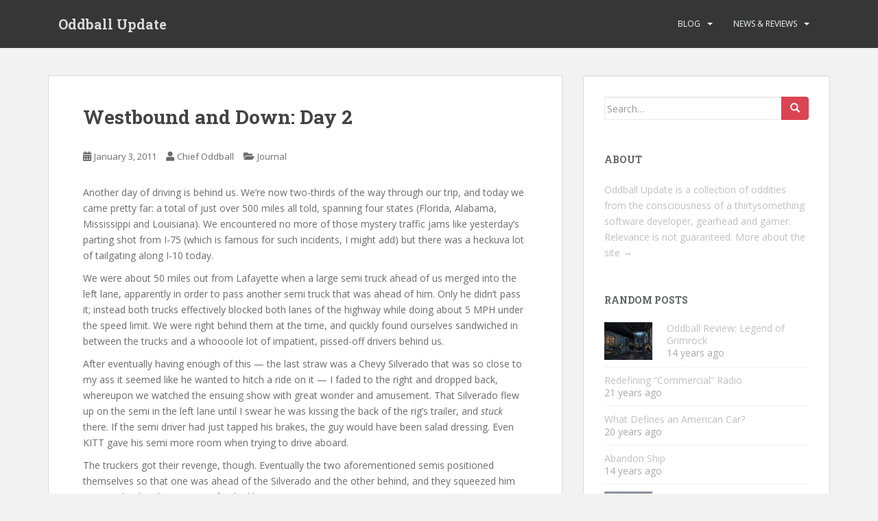

--- FILE ---
content_type: text/html; charset=UTF-8
request_url: https://archive.oddballupdate.com/2011/01/westbound-and-down-day-2/
body_size: 12826
content:
<!doctype html>
<!--[if !IE]>
<html class="no-js non-ie" lang="en-US"> <![endif]-->
<!--[if IE 7 ]>
<html class="no-js ie7" lang="en-US"> <![endif]-->
<!--[if IE 8 ]>
<html class="no-js ie8" lang="en-US"> <![endif]-->
<!--[if IE 9 ]>
<html class="no-js ie9" lang="en-US"> <![endif]-->
<!--[if gt IE 9]><!-->
<html class="no-js" lang="en-US"> <!--<![endif]-->
<head>
<meta charset="UTF-8">
<meta name="viewport" content="width=device-width, initial-scale=1">
<meta name="theme-color" content="">
<link rel="profile" href="http://gmpg.org/xfn/11">

<title>Westbound and Down: Day 2 &#8211; Oddball Update</title>
<meta name='robots' content='max-image-preview:large' />
<link rel='dns-prefetch' href='//fonts.googleapis.com' />
<link rel="alternate" type="application/rss+xml" title="Oddball Update &raquo; Feed" href="https://archive.oddballupdate.com/feed/" />
<link rel="alternate" type="application/rss+xml" title="Oddball Update &raquo; Comments Feed" href="https://archive.oddballupdate.com/comments/feed/" />
<link rel="alternate" type="application/rss+xml" title="Oddball Update &raquo; Westbound and Down: Day 2 Comments Feed" href="https://archive.oddballupdate.com/2011/01/westbound-and-down-day-2/feed/" />
<link rel="alternate" title="oEmbed (JSON)" type="application/json+oembed" href="https://archive.oddballupdate.com/wp-json/oembed/1.0/embed?url=https%3A%2F%2Farchive.oddballupdate.com%2F2011%2F01%2Fwestbound-and-down-day-2%2F" />
<link rel="alternate" title="oEmbed (XML)" type="text/xml+oembed" href="https://archive.oddballupdate.com/wp-json/oembed/1.0/embed?url=https%3A%2F%2Farchive.oddballupdate.com%2F2011%2F01%2Fwestbound-and-down-day-2%2F&#038;format=xml" />
<style id='wp-img-auto-sizes-contain-inline-css' type='text/css'>
img:is([sizes=auto i],[sizes^="auto," i]){contain-intrinsic-size:3000px 1500px}
/*# sourceURL=wp-img-auto-sizes-contain-inline-css */
</style>
<style id='wp-emoji-styles-inline-css' type='text/css'>

	img.wp-smiley, img.emoji {
		display: inline !important;
		border: none !important;
		box-shadow: none !important;
		height: 1em !important;
		width: 1em !important;
		margin: 0 0.07em !important;
		vertical-align: -0.1em !important;
		background: none !important;
		padding: 0 !important;
	}
/*# sourceURL=wp-emoji-styles-inline-css */
</style>
<style id='wp-block-library-inline-css' type='text/css'>
:root{--wp-block-synced-color:#7a00df;--wp-block-synced-color--rgb:122,0,223;--wp-bound-block-color:var(--wp-block-synced-color);--wp-editor-canvas-background:#ddd;--wp-admin-theme-color:#007cba;--wp-admin-theme-color--rgb:0,124,186;--wp-admin-theme-color-darker-10:#006ba1;--wp-admin-theme-color-darker-10--rgb:0,107,160.5;--wp-admin-theme-color-darker-20:#005a87;--wp-admin-theme-color-darker-20--rgb:0,90,135;--wp-admin-border-width-focus:2px}@media (min-resolution:192dpi){:root{--wp-admin-border-width-focus:1.5px}}.wp-element-button{cursor:pointer}:root .has-very-light-gray-background-color{background-color:#eee}:root .has-very-dark-gray-background-color{background-color:#313131}:root .has-very-light-gray-color{color:#eee}:root .has-very-dark-gray-color{color:#313131}:root .has-vivid-green-cyan-to-vivid-cyan-blue-gradient-background{background:linear-gradient(135deg,#00d084,#0693e3)}:root .has-purple-crush-gradient-background{background:linear-gradient(135deg,#34e2e4,#4721fb 50%,#ab1dfe)}:root .has-hazy-dawn-gradient-background{background:linear-gradient(135deg,#faaca8,#dad0ec)}:root .has-subdued-olive-gradient-background{background:linear-gradient(135deg,#fafae1,#67a671)}:root .has-atomic-cream-gradient-background{background:linear-gradient(135deg,#fdd79a,#004a59)}:root .has-nightshade-gradient-background{background:linear-gradient(135deg,#330968,#31cdcf)}:root .has-midnight-gradient-background{background:linear-gradient(135deg,#020381,#2874fc)}:root{--wp--preset--font-size--normal:16px;--wp--preset--font-size--huge:42px}.has-regular-font-size{font-size:1em}.has-larger-font-size{font-size:2.625em}.has-normal-font-size{font-size:var(--wp--preset--font-size--normal)}.has-huge-font-size{font-size:var(--wp--preset--font-size--huge)}.has-text-align-center{text-align:center}.has-text-align-left{text-align:left}.has-text-align-right{text-align:right}.has-fit-text{white-space:nowrap!important}#end-resizable-editor-section{display:none}.aligncenter{clear:both}.items-justified-left{justify-content:flex-start}.items-justified-center{justify-content:center}.items-justified-right{justify-content:flex-end}.items-justified-space-between{justify-content:space-between}.screen-reader-text{border:0;clip-path:inset(50%);height:1px;margin:-1px;overflow:hidden;padding:0;position:absolute;width:1px;word-wrap:normal!important}.screen-reader-text:focus{background-color:#ddd;clip-path:none;color:#444;display:block;font-size:1em;height:auto;left:5px;line-height:normal;padding:15px 23px 14px;text-decoration:none;top:5px;width:auto;z-index:100000}html :where(.has-border-color){border-style:solid}html :where([style*=border-top-color]){border-top-style:solid}html :where([style*=border-right-color]){border-right-style:solid}html :where([style*=border-bottom-color]){border-bottom-style:solid}html :where([style*=border-left-color]){border-left-style:solid}html :where([style*=border-width]){border-style:solid}html :where([style*=border-top-width]){border-top-style:solid}html :where([style*=border-right-width]){border-right-style:solid}html :where([style*=border-bottom-width]){border-bottom-style:solid}html :where([style*=border-left-width]){border-left-style:solid}html :where(img[class*=wp-image-]){height:auto;max-width:100%}:where(figure){margin:0 0 1em}html :where(.is-position-sticky){--wp-admin--admin-bar--position-offset:var(--wp-admin--admin-bar--height,0px)}@media screen and (max-width:600px){html :where(.is-position-sticky){--wp-admin--admin-bar--position-offset:0px}}

/*# sourceURL=wp-block-library-inline-css */
</style><style id='global-styles-inline-css' type='text/css'>
:root{--wp--preset--aspect-ratio--square: 1;--wp--preset--aspect-ratio--4-3: 4/3;--wp--preset--aspect-ratio--3-4: 3/4;--wp--preset--aspect-ratio--3-2: 3/2;--wp--preset--aspect-ratio--2-3: 2/3;--wp--preset--aspect-ratio--16-9: 16/9;--wp--preset--aspect-ratio--9-16: 9/16;--wp--preset--color--black: #000000;--wp--preset--color--cyan-bluish-gray: #abb8c3;--wp--preset--color--white: #ffffff;--wp--preset--color--pale-pink: #f78da7;--wp--preset--color--vivid-red: #cf2e2e;--wp--preset--color--luminous-vivid-orange: #ff6900;--wp--preset--color--luminous-vivid-amber: #fcb900;--wp--preset--color--light-green-cyan: #7bdcb5;--wp--preset--color--vivid-green-cyan: #00d084;--wp--preset--color--pale-cyan-blue: #8ed1fc;--wp--preset--color--vivid-cyan-blue: #0693e3;--wp--preset--color--vivid-purple: #9b51e0;--wp--preset--gradient--vivid-cyan-blue-to-vivid-purple: linear-gradient(135deg,rgb(6,147,227) 0%,rgb(155,81,224) 100%);--wp--preset--gradient--light-green-cyan-to-vivid-green-cyan: linear-gradient(135deg,rgb(122,220,180) 0%,rgb(0,208,130) 100%);--wp--preset--gradient--luminous-vivid-amber-to-luminous-vivid-orange: linear-gradient(135deg,rgb(252,185,0) 0%,rgb(255,105,0) 100%);--wp--preset--gradient--luminous-vivid-orange-to-vivid-red: linear-gradient(135deg,rgb(255,105,0) 0%,rgb(207,46,46) 100%);--wp--preset--gradient--very-light-gray-to-cyan-bluish-gray: linear-gradient(135deg,rgb(238,238,238) 0%,rgb(169,184,195) 100%);--wp--preset--gradient--cool-to-warm-spectrum: linear-gradient(135deg,rgb(74,234,220) 0%,rgb(151,120,209) 20%,rgb(207,42,186) 40%,rgb(238,44,130) 60%,rgb(251,105,98) 80%,rgb(254,248,76) 100%);--wp--preset--gradient--blush-light-purple: linear-gradient(135deg,rgb(255,206,236) 0%,rgb(152,150,240) 100%);--wp--preset--gradient--blush-bordeaux: linear-gradient(135deg,rgb(254,205,165) 0%,rgb(254,45,45) 50%,rgb(107,0,62) 100%);--wp--preset--gradient--luminous-dusk: linear-gradient(135deg,rgb(255,203,112) 0%,rgb(199,81,192) 50%,rgb(65,88,208) 100%);--wp--preset--gradient--pale-ocean: linear-gradient(135deg,rgb(255,245,203) 0%,rgb(182,227,212) 50%,rgb(51,167,181) 100%);--wp--preset--gradient--electric-grass: linear-gradient(135deg,rgb(202,248,128) 0%,rgb(113,206,126) 100%);--wp--preset--gradient--midnight: linear-gradient(135deg,rgb(2,3,129) 0%,rgb(40,116,252) 100%);--wp--preset--font-size--small: 13px;--wp--preset--font-size--medium: 20px;--wp--preset--font-size--large: 36px;--wp--preset--font-size--x-large: 42px;--wp--preset--spacing--20: 0.44rem;--wp--preset--spacing--30: 0.67rem;--wp--preset--spacing--40: 1rem;--wp--preset--spacing--50: 1.5rem;--wp--preset--spacing--60: 2.25rem;--wp--preset--spacing--70: 3.38rem;--wp--preset--spacing--80: 5.06rem;--wp--preset--shadow--natural: 6px 6px 9px rgba(0, 0, 0, 0.2);--wp--preset--shadow--deep: 12px 12px 50px rgba(0, 0, 0, 0.4);--wp--preset--shadow--sharp: 6px 6px 0px rgba(0, 0, 0, 0.2);--wp--preset--shadow--outlined: 6px 6px 0px -3px rgb(255, 255, 255), 6px 6px rgb(0, 0, 0);--wp--preset--shadow--crisp: 6px 6px 0px rgb(0, 0, 0);}:where(.is-layout-flex){gap: 0.5em;}:where(.is-layout-grid){gap: 0.5em;}body .is-layout-flex{display: flex;}.is-layout-flex{flex-wrap: wrap;align-items: center;}.is-layout-flex > :is(*, div){margin: 0;}body .is-layout-grid{display: grid;}.is-layout-grid > :is(*, div){margin: 0;}:where(.wp-block-columns.is-layout-flex){gap: 2em;}:where(.wp-block-columns.is-layout-grid){gap: 2em;}:where(.wp-block-post-template.is-layout-flex){gap: 1.25em;}:where(.wp-block-post-template.is-layout-grid){gap: 1.25em;}.has-black-color{color: var(--wp--preset--color--black) !important;}.has-cyan-bluish-gray-color{color: var(--wp--preset--color--cyan-bluish-gray) !important;}.has-white-color{color: var(--wp--preset--color--white) !important;}.has-pale-pink-color{color: var(--wp--preset--color--pale-pink) !important;}.has-vivid-red-color{color: var(--wp--preset--color--vivid-red) !important;}.has-luminous-vivid-orange-color{color: var(--wp--preset--color--luminous-vivid-orange) !important;}.has-luminous-vivid-amber-color{color: var(--wp--preset--color--luminous-vivid-amber) !important;}.has-light-green-cyan-color{color: var(--wp--preset--color--light-green-cyan) !important;}.has-vivid-green-cyan-color{color: var(--wp--preset--color--vivid-green-cyan) !important;}.has-pale-cyan-blue-color{color: var(--wp--preset--color--pale-cyan-blue) !important;}.has-vivid-cyan-blue-color{color: var(--wp--preset--color--vivid-cyan-blue) !important;}.has-vivid-purple-color{color: var(--wp--preset--color--vivid-purple) !important;}.has-black-background-color{background-color: var(--wp--preset--color--black) !important;}.has-cyan-bluish-gray-background-color{background-color: var(--wp--preset--color--cyan-bluish-gray) !important;}.has-white-background-color{background-color: var(--wp--preset--color--white) !important;}.has-pale-pink-background-color{background-color: var(--wp--preset--color--pale-pink) !important;}.has-vivid-red-background-color{background-color: var(--wp--preset--color--vivid-red) !important;}.has-luminous-vivid-orange-background-color{background-color: var(--wp--preset--color--luminous-vivid-orange) !important;}.has-luminous-vivid-amber-background-color{background-color: var(--wp--preset--color--luminous-vivid-amber) !important;}.has-light-green-cyan-background-color{background-color: var(--wp--preset--color--light-green-cyan) !important;}.has-vivid-green-cyan-background-color{background-color: var(--wp--preset--color--vivid-green-cyan) !important;}.has-pale-cyan-blue-background-color{background-color: var(--wp--preset--color--pale-cyan-blue) !important;}.has-vivid-cyan-blue-background-color{background-color: var(--wp--preset--color--vivid-cyan-blue) !important;}.has-vivid-purple-background-color{background-color: var(--wp--preset--color--vivid-purple) !important;}.has-black-border-color{border-color: var(--wp--preset--color--black) !important;}.has-cyan-bluish-gray-border-color{border-color: var(--wp--preset--color--cyan-bluish-gray) !important;}.has-white-border-color{border-color: var(--wp--preset--color--white) !important;}.has-pale-pink-border-color{border-color: var(--wp--preset--color--pale-pink) !important;}.has-vivid-red-border-color{border-color: var(--wp--preset--color--vivid-red) !important;}.has-luminous-vivid-orange-border-color{border-color: var(--wp--preset--color--luminous-vivid-orange) !important;}.has-luminous-vivid-amber-border-color{border-color: var(--wp--preset--color--luminous-vivid-amber) !important;}.has-light-green-cyan-border-color{border-color: var(--wp--preset--color--light-green-cyan) !important;}.has-vivid-green-cyan-border-color{border-color: var(--wp--preset--color--vivid-green-cyan) !important;}.has-pale-cyan-blue-border-color{border-color: var(--wp--preset--color--pale-cyan-blue) !important;}.has-vivid-cyan-blue-border-color{border-color: var(--wp--preset--color--vivid-cyan-blue) !important;}.has-vivid-purple-border-color{border-color: var(--wp--preset--color--vivid-purple) !important;}.has-vivid-cyan-blue-to-vivid-purple-gradient-background{background: var(--wp--preset--gradient--vivid-cyan-blue-to-vivid-purple) !important;}.has-light-green-cyan-to-vivid-green-cyan-gradient-background{background: var(--wp--preset--gradient--light-green-cyan-to-vivid-green-cyan) !important;}.has-luminous-vivid-amber-to-luminous-vivid-orange-gradient-background{background: var(--wp--preset--gradient--luminous-vivid-amber-to-luminous-vivid-orange) !important;}.has-luminous-vivid-orange-to-vivid-red-gradient-background{background: var(--wp--preset--gradient--luminous-vivid-orange-to-vivid-red) !important;}.has-very-light-gray-to-cyan-bluish-gray-gradient-background{background: var(--wp--preset--gradient--very-light-gray-to-cyan-bluish-gray) !important;}.has-cool-to-warm-spectrum-gradient-background{background: var(--wp--preset--gradient--cool-to-warm-spectrum) !important;}.has-blush-light-purple-gradient-background{background: var(--wp--preset--gradient--blush-light-purple) !important;}.has-blush-bordeaux-gradient-background{background: var(--wp--preset--gradient--blush-bordeaux) !important;}.has-luminous-dusk-gradient-background{background: var(--wp--preset--gradient--luminous-dusk) !important;}.has-pale-ocean-gradient-background{background: var(--wp--preset--gradient--pale-ocean) !important;}.has-electric-grass-gradient-background{background: var(--wp--preset--gradient--electric-grass) !important;}.has-midnight-gradient-background{background: var(--wp--preset--gradient--midnight) !important;}.has-small-font-size{font-size: var(--wp--preset--font-size--small) !important;}.has-medium-font-size{font-size: var(--wp--preset--font-size--medium) !important;}.has-large-font-size{font-size: var(--wp--preset--font-size--large) !important;}.has-x-large-font-size{font-size: var(--wp--preset--font-size--x-large) !important;}
/*# sourceURL=global-styles-inline-css */
</style>

<style id='classic-theme-styles-inline-css' type='text/css'>
/*! This file is auto-generated */
.wp-block-button__link{color:#fff;background-color:#32373c;border-radius:9999px;box-shadow:none;text-decoration:none;padding:calc(.667em + 2px) calc(1.333em + 2px);font-size:1.125em}.wp-block-file__button{background:#32373c;color:#fff;text-decoration:none}
/*# sourceURL=/wp-includes/css/classic-themes.min.css */
</style>
<link rel='stylesheet' id='sparkling-bootstrap-css' href='https://archive.oddballupdate.com/wp-content/themes/sparkling/assets/css/bootstrap.min.css?ver=6.9' type='text/css' media='all' />
<link rel='stylesheet' id='sparkling-icons-css' href='https://archive.oddballupdate.com/wp-content/themes/sparkling/assets/css/fontawesome-all.min.css?ver=5.1.1.' type='text/css' media='all' />
<link rel='stylesheet' id='sparkling-fonts-css' href='//fonts.googleapis.com/css?family=Open+Sans%3A400italic%2C400%2C600%2C700%7CRoboto+Slab%3A400%2C300%2C700&#038;ver=6.9' type='text/css' media='all' />
<link rel='stylesheet' id='sparkling-style-css' href='https://archive.oddballupdate.com/wp-content/themes/sparkling/style.css?ver=2.4.2' type='text/css' media='all' />
<link rel='stylesheet' id='arpw-style-css' href='https://archive.oddballupdate.com/wp-content/plugins/advanced-random-posts-widget/assets/css/arpw-frontend.css?ver=6.9' type='text/css' media='all' />
<script type="text/javascript" src="https://archive.oddballupdate.com/wp-includes/js/jquery/jquery.min.js?ver=3.7.1" id="jquery-core-js"></script>
<script type="text/javascript" src="https://archive.oddballupdate.com/wp-includes/js/jquery/jquery-migrate.min.js?ver=3.4.1" id="jquery-migrate-js"></script>
<script type="text/javascript" src="https://archive.oddballupdate.com/wp-content/themes/sparkling/assets/js/vendor/bootstrap.min.js?ver=6.9" id="sparkling-bootstrapjs-js"></script>
<script type="text/javascript" src="https://archive.oddballupdate.com/wp-content/themes/sparkling/assets/js/functions.js?ver=20180503" id="sparkling-functions-js"></script>
<link rel="https://api.w.org/" href="https://archive.oddballupdate.com/wp-json/" /><link rel="alternate" title="JSON" type="application/json" href="https://archive.oddballupdate.com/wp-json/wp/v2/posts/4640" /><link rel="EditURI" type="application/rsd+xml" title="RSD" href="https://archive.oddballupdate.com/xmlrpc.php?rsd" />
<meta name="generator" content="WordPress 6.9" />
<link rel="canonical" href="https://archive.oddballupdate.com/2011/01/westbound-and-down-day-2/" />
<link rel='shortlink' href='https://archive.oddballupdate.com/?p=4640' />
<style type="text/css"></style>		<style type="text/css">
				.navbar > .container .navbar-brand {
			color: #dadada;
		}
		</style>
	
</head>

<body class="wp-singular post-template-default single single-post postid-4640 single-format-standard wp-theme-sparkling group-blog">
	<a class="sr-only sr-only-focusable" href="#content">Skip to main content</a>
<div id="page" class="hfeed site">

	<header id="masthead" class="site-header" role="banner">
		<nav class="navbar navbar-default
		" role="navigation">
			<div class="container">
				<div class="row">
					<div class="site-navigation-inner col-sm-12">
						<div class="navbar-header">


														<div id="logo">
															<p class="site-name">																		<a class="navbar-brand" href="https://archive.oddballupdate.com/" title="Oddball Update" rel="home">Oddball Update</a>
																</p>																													</div><!-- end of #logo -->

							<button type="button" class="btn navbar-toggle" data-toggle="collapse" data-target=".navbar-ex1-collapse">
								<span class="sr-only">Toggle navigation</span>
								<span class="icon-bar"></span>
								<span class="icon-bar"></span>
								<span class="icon-bar"></span>
							</button>
						</div>



						<div class="collapse navbar-collapse navbar-ex1-collapse"><ul id="menu-topmenu" class="nav navbar-nav"><li id="menu-item-5" class="menu-item menu-item-type-taxonomy menu-item-object-category current-post-ancestor menu-item-has-children menu-item-5 dropdown"><a href="https://archive.oddballupdate.com/category/blog/">Blog</a><span class="caret sparkling-dropdown"></span>
<ul role="menu" class=" dropdown-menu">
	<li id="menu-item-8" class="menu-item menu-item-type-taxonomy menu-item-object-category current-post-ancestor current-menu-parent current-post-parent menu-item-8"><a href="https://archive.oddballupdate.com/category/blog/journal/">Journal</a></li>
	<li id="menu-item-7" class="menu-item menu-item-type-taxonomy menu-item-object-category menu-item-7"><a href="https://archive.oddballupdate.com/category/blog/commentary/">Commentary</a></li>
	<li id="menu-item-9" class="menu-item menu-item-type-taxonomy menu-item-object-category menu-item-9"><a href="https://archive.oddballupdate.com/category/blog/tech/">Tech</a></li>
	<li id="menu-item-6" class="menu-item menu-item-type-taxonomy menu-item-object-category menu-item-6"><a href="https://archive.oddballupdate.com/category/blog/automotive/">Automotive</a></li>
</ul>
</li>
<li id="menu-item-10" class="menu-item menu-item-type-taxonomy menu-item-object-category menu-item-has-children menu-item-10 dropdown"><a href="https://archive.oddballupdate.com/category/news-and-reviews/">News &#038; Reviews</a><span class="caret sparkling-dropdown"></span>
<ul role="menu" class=" dropdown-menu">
	<li id="menu-item-12" class="menu-item menu-item-type-taxonomy menu-item-object-category menu-item-12"><a href="https://archive.oddballupdate.com/category/news-and-reviews/games/">Games</a></li>
	<li id="menu-item-14" class="menu-item menu-item-type-taxonomy menu-item-object-category menu-item-14"><a href="https://archive.oddballupdate.com/category/news-and-reviews/tv-and-movies/">TV and Movies</a></li>
	<li id="menu-item-13" class="menu-item menu-item-type-taxonomy menu-item-object-category menu-item-13"><a href="https://archive.oddballupdate.com/category/news-and-reviews/music/">Music</a></li>
	<li id="menu-item-5216" class="menu-item menu-item-type-taxonomy menu-item-object-category menu-item-5216"><a href="https://archive.oddballupdate.com/category/news-and-reviews/other-stuff/">Other Stuff</a></li>
</ul>
</li>
</ul></div>


					</div>
				</div>
			</div>
		</nav><!-- .site-navigation -->
	</header><!-- #masthead -->

	<div id="content" class="site-content">

		<div class="top-section">
								</div>

		<div class="container main-content-area">
						<div class="row side-pull-left">
				<div class="main-content-inner col-sm-12 col-md-8">

	<div id="primary" class="content-area">
		<main id="main" class="site-main" role="main">

		<article id="post-4640" class="post-4640 post type-post status-publish format-standard hentry category-journal tag-life tag-travelogue">
		<div class="post-inner-content">
		<header class="entry-header page-header">

			<h1 class="entry-title ">Westbound and Down: Day 2</h1>

			<div class="entry-meta">
				<span class="posted-on"><i class="fa fa-calendar-alt"></i> <a href="https://archive.oddballupdate.com/2011/01/westbound-and-down-day-2/" rel="bookmark"><time class="entry-date published" datetime="2011-01-03T22:49:49-06:00">January 3, 2011</time><time class="updated" datetime="2011-01-03T22:49:49-06:00">January 3, 2011</time></a></span><span class="byline"> <i class="fa fa-user"></i> <span class="author vcard"><a class="url fn n" href="https://archive.oddballupdate.com/author/chief-oddball/">Chief Oddball</a></span></span>
								<span class="cat-links"><i class="fa fa-folder-open"></i>
				 <a href="https://archive.oddballupdate.com/category/blog/journal/" rel="category tag">Journal</a>				</span>
								
			</div><!-- .entry-meta -->
		</header><!-- .entry-header -->

		<div class="entry-content">
			<p>Another day of driving is behind us. We&#8217;re now two-thirds of the way through our trip, and today we came pretty far: a total of just over 500 miles all told, spanning four states (Florida, Alabama, Mississippi and Louisiana). We encountered no more of those mystery traffic jams like yesterday&#8217;s parting shot from I-75 (which is famous for such incidents, I might add) but there was a heckuva lot of tailgating along I-10 today.</p>
<p>We were about 50 miles out from Lafayette when a large semi truck ahead of us merged into the left lane, apparently in order to pass another semi truck that was ahead of him. Only he didn&#8217;t pass it; instead both trucks effectively blocked both lanes of the highway while doing about 5 MPH under the speed limit. We were right behind them at the time, and quickly found ourselves sandwiched in between the trucks and a whoooole lot of impatient, pissed-off drivers behind us.</p>
<p>After eventually having enough of this &#8212; the last straw was a Chevy Silverado that was so close to my ass it seemed like he wanted to hitch a ride on it &#8212; I faded to the right and dropped back, whereupon we watched the ensuing show with great wonder and amusement. That Silverado flew up on the semi in the left lane until I swear he was kissing the back of the rig&#8217;s trailer, and <em>stuck</em> there. If the semi driver had just tapped his brakes, the guy would have been salad dressing. Even KITT gave his semi more room when trying to drive aboard.</p>
<p>The truckers got their revenge, though. Eventually the two aforementioned semis positioned themselves so that one was ahead of the Silverado and the other behind, and they squeezed him into an absolute box. Must&#8217;ve freaked him out.</p>
<p>Finally we made it to our destination unscathed. My impression of Lafayette is that it&#8217;s a fairly old town; its poorly-maintained roads are small and Midwest-like and they meander through both residential and commercial areas without forming many straight lines. There are some quaint, classical businesses here, including an actual community pharmacy and medical supply store, which was cool &#8212; I thought had all been driven asunder by corporate chains by now.</p>
<p>We ate at a Thai restaurant for dinner &#8212; sorry to disappoint, but none of the local Cajun/Creole fare caught our eye based on the prices and reviews on Yelp. Breakfast tomorrow might be another story; the hotel&#8217;s breakfast options look far inferior to (and more expensive than) this morning&#8217;s excellent and affordable buffet extravaganza. Overall I&#8217;m far less impressed with tonight&#8217;s accommodations, but they&#8217;re certainly not bad and well worth the low price we paid courtesy of Priceline.com.</p>
<p>Wow. It sounds like the space shuttle is landing on our roof. I forgot that we&#8217;re right down the street from the Lafayette airport. Hopefully they don&#8217;t run any overnight flights that might wake me up later. Apple seems to have slept through this one, so she&#8217;s probably OK either way.</p>
<p>Our destination of Frisco, TX is about 400-odd miles from here and should account for just shy of 7 more hours of driving tomorrow. We&#8217;re already getting excited just being this close to the end of our journey. With luck, tomorrow I&#8217;ll be able to snap a quick photo when we cross the Texas state line for the first time.</p>
<p>One final word: the iPad continues to be a pleasure to type on. It&#8217;s not quite the speed and accuracy of a real, physical keyboard, but it beats an iPhone hands down.</p>
<p>Until tomorrow, goodnight y&#8217;all &#8212; as everyone here in Louisiana would say. (Seriously &#8212; I&#8217;ve heard &#8220;y&#8217;all&#8221; more times this evening than ever before. The front desk lady somehow managed to use it three times in one sentence!)</p>
					</div><!-- .entry-content -->

		<footer class="entry-meta">

					  <!-- tags -->
		  <div class="tagcloud">

				<a href="https://archive.oddballupdate.com/tag/life/">life</a> <a href="https://archive.oddballupdate.com/tag/travelogue/">travelogue</a> 
		  </div>
		  <!-- end tags -->
			
		</footer><!-- .entry-meta -->
	</div>

	
</article><!-- #post-## -->

<div id="comments" class="comments-area">

			<h2 class="comments-title">
			2 thoughts to &ldquo;Westbound and Down: Day 2&rdquo;		</h2>

		
		<ol class="comment-list">
					<li id="comment-997" class="comment byuser comment-author-pooch even thread-even depth-1">
			<article id="div-comment-997" class="comment-body">
				<footer class="comment-meta">
					<div class="comment-author vcard">
						<img alt='' src='https://secure.gravatar.com/avatar/20a8c7523624538ed5349903aca6e8102dc6586f167cc9bef846e1f929b310f4?s=60&#038;d=retro&#038;r=r' srcset='https://secure.gravatar.com/avatar/20a8c7523624538ed5349903aca6e8102dc6586f167cc9bef846e1f929b310f4?s=120&#038;d=retro&#038;r=r 2x' class='avatar avatar-60 photo' height='60' width='60' decoding='async'/>						<b class="fn"><a href="http://pooch.bjrowan.com" class="url" rel="ugc external nofollow">Pooch</a></b> <span class="says">says:</span>					</div><!-- .comment-author -->

					<div class="comment-metadata">
						<a href="https://archive.oddballupdate.com/2011/01/westbound-and-down-day-2/#comment-997"><time datetime="2011-01-04T10:02:05-06:00">January 4, 2011 at 10:02 am</time></a>					</div><!-- .comment-metadata -->

									</footer><!-- .comment-meta -->

				<div class="comment-content">
					<p>That whole thing with the semi-trucks reminds me of that scene in <i>Smokey and the Bandit</i> where the semis hide Bandit away from Sheriff Justice. YOU ARE LIVING THE MOVIE, MAN.</p>
<p>Except at that point Bandit and Snowman were &#8220;Eastbound and Down,&#8221; but whatever.</p>
				</div><!-- .comment-content -->

							</article><!-- .comment-body -->
		</li><!-- #comment-## -->
		<li id="comment-998" class="comment byuser comment-author-chief-oddball bypostauthor odd alt thread-odd thread-alt depth-1">
			<article id="div-comment-998" class="comment-body">
				<footer class="comment-meta">
					<div class="comment-author vcard">
						<img alt='' src='https://secure.gravatar.com/avatar/f90657f05ff44be6d1f6004d763388317f94da05bc8f35cd07486f8452d944bb?s=60&#038;d=retro&#038;r=r' srcset='https://secure.gravatar.com/avatar/f90657f05ff44be6d1f6004d763388317f94da05bc8f35cd07486f8452d944bb?s=120&#038;d=retro&#038;r=r 2x' class='avatar avatar-60 photo' height='60' width='60' decoding='async'/>						<b class="fn"><a href="http://oddballupdate.com" class="url" rel="ugc external nofollow">Chief Oddball</a></b> <span class="says">says:</span>					</div><!-- .comment-author -->

					<div class="comment-metadata">
						<a href="https://archive.oddballupdate.com/2011/01/westbound-and-down-day-2/#comment-998"><time datetime="2011-01-04T10:08:01-06:00">January 4, 2011 at 10:08 am</time></a>					</div><!-- .comment-metadata -->

									</footer><!-- .comment-meta -->

				<div class="comment-content">
					<p>Ha, I was thinking about that scene, too, when I saw it happen&#8230;</p>
				</div><!-- .comment-content -->

							</article><!-- .comment-body -->
		</li><!-- #comment-## -->
		</ol><!-- .comment-list -->

		
		<p class="no-comments">Comments are closed.</p>
	
</div><!-- #comments -->

	<nav class="navigation post-navigation" aria-label="Posts">
		<h2 class="screen-reader-text">Post navigation</h2>
		<div class="nav-links"><div class="nav-previous"><a href="https://archive.oddballupdate.com/2011/01/westbound-and-down-day-1/" rel="prev"><i class="fa fa-chevron-left"></i> <span class="post-title">Westbound and Down: Day 1</span></a></div><div class="nav-next"><a href="https://archive.oddballupdate.com/2011/01/westbound-and-down-day-3-take-out-bag-edition/" rel="next"><span class="post-title">Westbound and Down: Day 3 (Take-Out Bag Edition) <i class="fa fa-chevron-right"></i></span></a></div></div>
	</nav>
		</main><!-- #main -->
	</div><!-- #primary -->

</div><!-- close .main-content-inner -->
<div id="secondary" class="widget-area col-sm-12 col-md-4" role="complementary">
	<div class="well">
				<aside id="search-3" class="widget widget_search">
<form role="search" method="get" class="form-search" action="https://archive.oddballupdate.com/">
  <div class="input-group">
	  <label class="screen-reader-text" for="s">Search for:</label>
	<input type="text" class="form-control search-query" placeholder="Search&hellip;" value="" name="s" title="Search for:" />
	<span class="input-group-btn">
	  <button type="submit" class="btn btn-default" name="submit" id="searchsubmit" value="Search"><span class="glyphicon glyphicon-search"></span></button>
	</span>
  </div>
</form>
</aside><aside id="text-4" class="widget widget_text"><h3 class="widget-title">About</h3>			<div class="textwidget">Oddball Update is a collection of oddities from the consciousness of a thirtysomething software developer, gearhead and gamer. Relevance is not guaranteed.

<a href="http://oddballupdate.com/about/" class="small-text">More about the site &rarr;</a></div>
		</aside><aside id="arpw-widget-2" class="widget arpw-widget-random"><h3 class="widget-title">Random Posts</h3><div class="arpw-random-post "><ul class="arpw-ul"><li class="arpw-li arpw-clearfix"><a href="https://archive.oddballupdate.com/2012/07/oddball-review-legend-of-grimrock/"  rel="bookmark"><img class="arpw-thumbnail alignleft" src="https://archive.oddballupdate.com/wp-content/uploads/2012/07/2012-07-08_grimrock_featured-70x55.jpg" alt="Oddball Review: Legend of Grimrock" width="70" height="55"></a><a class="arpw-title" href="https://archive.oddballupdate.com/2012/07/oddball-review-legend-of-grimrock/" rel="bookmark">Oddball Review: Legend of Grimrock</a><time class="arpw-time published" datetime="2012-07-08T21:56:22-05:00">14 years ago</time></li><li class="arpw-li arpw-clearfix"><a class="arpw-title" href="https://archive.oddballupdate.com/2005/06/redefining-commercial-radio/" rel="bookmark">Redefining &#8220;Commercial&#8221; Radio</a><time class="arpw-time published" datetime="2005-06-18T01:28:26-05:00">21 years ago</time></li><li class="arpw-li arpw-clearfix"><a class="arpw-title" href="https://archive.oddballupdate.com/2006/06/what-defines-an-american-car/" rel="bookmark">What Defines an American Car?</a><time class="arpw-time published" datetime="2006-06-30T23:08:20-05:00">20 years ago</time></li><li class="arpw-li arpw-clearfix"><a class="arpw-title" href="https://archive.oddballupdate.com/2012/01/abandon-ship/" rel="bookmark">Abandon Ship</a><time class="arpw-time published" datetime="2012-01-13T17:46:13-06:00">14 years ago</time></li><li class="arpw-li arpw-clearfix"><a href="https://archive.oddballupdate.com/2006/04/impressions-three-xbox360-game-demos/"  rel="bookmark"><img class="arpw-thumbnail alignleft" src="https://archive.oddballupdate.com/wp-content/uploads/2006/04/2006-04-12_trlegend-70x55.jpg" alt="Impressions: Three Xbox360 Game Demos" width="70" height="55"></a><a class="arpw-title" href="https://archive.oddballupdate.com/2006/04/impressions-three-xbox360-game-demos/" rel="bookmark">Impressions: Three Xbox360 Game Demos</a><time class="arpw-time published" datetime="2006-04-12T21:17:40-05:00">20 years ago</time></li></ul></div><!-- Generated by https://wordpress.org/plugins/advanced-random-posts-widget/ --></aside><aside id="categories-3" class="widget widget_categories"><h3 class="widget-title">Categories</h3><form action="https://archive.oddballupdate.com" method="get"><label class="screen-reader-text" for="cat">Categories</label><select  name='cat' id='cat' class='postform'>
	<option value='-1'>Select Category</option>
	<option class="level-0" value="3">Blog</option>
	<option class="level-1" value="12">&nbsp;&nbsp;&nbsp;Automotive</option>
	<option class="level-1" value="10">&nbsp;&nbsp;&nbsp;Commentary</option>
	<option class="level-1" value="9">&nbsp;&nbsp;&nbsp;Journal</option>
	<option class="level-1" value="11">&nbsp;&nbsp;&nbsp;Tech</option>
	<option class="level-0" value="216">Featured</option>
	<option class="level-0" value="4">News &amp; Reviews</option>
	<option class="level-1" value="5">&nbsp;&nbsp;&nbsp;Games</option>
	<option class="level-1" value="7">&nbsp;&nbsp;&nbsp;Music</option>
	<option class="level-1" value="218">&nbsp;&nbsp;&nbsp;Other Stuff</option>
	<option class="level-1" value="6">&nbsp;&nbsp;&nbsp;TV and Movies</option>
	<option class="level-0" value="19">Quick Takes</option>
	<option class="level-0" value="21">Site</option>
</select>
</form><script type="text/javascript">
/* <![CDATA[ */

( ( dropdownId ) => {
	const dropdown = document.getElementById( dropdownId );
	function onSelectChange() {
		setTimeout( () => {
			if ( 'escape' === dropdown.dataset.lastkey ) {
				return;
			}
			if ( dropdown.value && parseInt( dropdown.value ) > 0 && dropdown instanceof HTMLSelectElement ) {
				dropdown.parentElement.submit();
			}
		}, 250 );
	}
	function onKeyUp( event ) {
		if ( 'Escape' === event.key ) {
			dropdown.dataset.lastkey = 'escape';
		} else {
			delete dropdown.dataset.lastkey;
		}
	}
	function onClick() {
		delete dropdown.dataset.lastkey;
	}
	dropdown.addEventListener( 'keyup', onKeyUp );
	dropdown.addEventListener( 'click', onClick );
	dropdown.addEventListener( 'change', onSelectChange );
})( "cat" );

//# sourceURL=WP_Widget_Categories%3A%3Awidget
/* ]]> */
</script>
</aside>	</div>
</div><!-- #secondary -->
		</div><!-- close .row -->
	</div><!-- close .container -->
</div><!-- close .site-content -->

	<div id="footer-area">
		<div class="container footer-inner">
			<div class="row">
				
	
	<div class="footer-widget-area">
				<div class="col-sm-4 footer-widget" role="complementary">
			<div id="text-3" class="widget widget_text"><h3 class="widgettitle">About</h3>			<div class="textwidget"><p>Oddball Update embodies the random thoughts of a user interface designer, video gamer, muscle car fanatic and newly-minted dad.</p>
<p>This blog is home to rants and commentary, reviews of video games, books and other media, and musings on life. Relevance is not guaranteed.</p>
<p><a href="http://oddballupdate.com/about/" class="small-text">More about the site &rarr;</a></p>
</div>
		</div>		</div><!-- .widget-area .first -->
		
				<div class="col-sm-4 footer-widget" role="complementary">
			
		<div id="recent-posts-6" class="widget widget_recent_entries">
		<h3 class="widgettitle">Recent Posts</h3>
		<ul>
											<li>
					<a href="https://archive.oddballupdate.com/2019/11/air-fuel-and-spark-olden-days-auto-troubleshooting/">Air, Fuel and Spark: Olden Days Auto Troubleshooting</a>
									</li>
											<li>
					<a href="https://archive.oddballupdate.com/2016/11/freedom-from-a-world-gone-mad/">Freedom From a World Gone Mad</a>
									</li>
											<li>
					<a href="https://archive.oddballupdate.com/2016/06/chrysalis/">Chrysalis</a>
									</li>
											<li>
					<a href="https://archive.oddballupdate.com/2016/02/through-the-ages-a-hill-to-die-on/">Through The Ages: A Hill to Die On</a>
									</li>
											<li>
					<a href="https://archive.oddballupdate.com/2014/08/the-lift-factor/">The Lift Factor</a>
									</li>
											<li>
					<a href="https://archive.oddballupdate.com/2014/06/first-look-destiny-alpha-test-ps4/">First Look: Destiny Alpha Test (PS4)</a>
									</li>
					</ul>

		</div>		</div><!-- .widget-area .second -->
		
				<div class="col-sm-4 footer-widget" role="complementary">
			<div id="sparkling_popular_posts-3" class="widget sparkling-popular-posts"><h3 class="widgettitle">Popular Posts</h3>
	<!-- popular posts -->
		  <div class="popular-posts-wrapper">

				
										
						<!-- post -->
						<div class="post">

						  <!-- image -->
						  <div class="post-image ">

								<a href="https://archive.oddballupdate.com/2009/12/fix-slow-webdav-performance-in-windows-7/">
								<img width="60" height="60" src="https://archive.oddballupdate.com/wp-content/uploads/2009/12/laptop-1541134-1280x960-60x60.jpg" class="attachment-tab-small size-tab-small wp-post-image" alt="" decoding="async" loading="lazy" srcset="https://archive.oddballupdate.com/wp-content/uploads/2009/12/laptop-1541134-1280x960-60x60.jpg 60w, https://archive.oddballupdate.com/wp-content/uploads/2009/12/laptop-1541134-1280x960-150x150.jpg 150w, https://archive.oddballupdate.com/wp-content/uploads/2009/12/laptop-1541134-1280x960-50x50.jpg 50w" sizes="auto, (max-width: 60px) 100vw, 60px" />								</a>

						  </div> <!-- end post image -->

						  <!-- content -->
						  <div class="post-content">

							  <a href="https://archive.oddballupdate.com/2009/12/fix-slow-webdav-performance-in-windows-7/">Fix Slow WebDAV Performance in Windows 7</a>
							  <span class="date">December 18, 2009</span>


						  </div><!-- end content -->
						</div><!-- end post -->

						
										
										
						<!-- post -->
						<div class="post">

						  <!-- image -->
						  <div class="post-image ">

								<a href="https://archive.oddballupdate.com/2011/11/oddball-review-jvc-kw-xr810-car-stereo/">
								<img width="60" height="60" src="https://archive.oddballupdate.com/wp-content/uploads/2011/11/2011-11-06_jvc_xr810_1-60x60.jpg" class="attachment-tab-small size-tab-small wp-post-image" alt="" decoding="async" loading="lazy" srcset="https://archive.oddballupdate.com/wp-content/uploads/2011/11/2011-11-06_jvc_xr810_1-60x60.jpg 60w, https://archive.oddballupdate.com/wp-content/uploads/2011/11/2011-11-06_jvc_xr810_1-150x150.jpg 150w, https://archive.oddballupdate.com/wp-content/uploads/2011/11/2011-11-06_jvc_xr810_1-50x50.jpg 50w" sizes="auto, (max-width: 60px) 100vw, 60px" />								</a>

						  </div> <!-- end post image -->

						  <!-- content -->
						  <div class="post-content">

							  <a href="https://archive.oddballupdate.com/2011/11/oddball-review-jvc-kw-xr810-car-stereo/">Oddball Review: JVC KW-XR810 Car Stereo</a>
							  <span class="date">November 6, 2011</span>


						  </div><!-- end content -->
						</div><!-- end post -->

						
										
										
						<!-- post -->
						<div class="post">

						  <!-- image -->
						  <div class="post-image ">

								<a href="https://archive.oddballupdate.com/2007/05/set-top-dvd-recording-not-your-fathers-fair-use-doctrine/">
								<img width="60" height="60" src="https://archive.oddballupdate.com/wp-content/uploads/2007/05/4-7-gb-1508070-1280x960-60x60.jpg" class="attachment-tab-small size-tab-small wp-post-image" alt="" decoding="async" loading="lazy" srcset="https://archive.oddballupdate.com/wp-content/uploads/2007/05/4-7-gb-1508070-1280x960-60x60.jpg 60w, https://archive.oddballupdate.com/wp-content/uploads/2007/05/4-7-gb-1508070-1280x960-150x150.jpg 150w, https://archive.oddballupdate.com/wp-content/uploads/2007/05/4-7-gb-1508070-1280x960-50x50.jpg 50w" sizes="auto, (max-width: 60px) 100vw, 60px" />								</a>

						  </div> <!-- end post image -->

						  <!-- content -->
						  <div class="post-content">

							  <a href="https://archive.oddballupdate.com/2007/05/set-top-dvd-recording-not-your-fathers-fair-use-doctrine/">Set-Top DVD Recording: Not Your Father&#8217;s Fair Use Doctrine</a>
							  <span class="date">May 15, 2007</span>


						  </div><!-- end content -->
						</div><!-- end post -->

						
										
		  </div> <!-- end posts wrapper -->

		</div>		</div><!-- .widget-area .third -->
			</div>
			</div>
		</div>

		<footer id="colophon" class="site-footer" role="contentinfo">
			<div class="site-info container">
				<div class="row">
										<nav role="navigation" class="col-md-6">
											</nav>
					<div class="copyright col-md-6">
						Written content copyright © <a href="http://oddballupdate.com/">Oddball Update</a>.						Theme by <a href="http://colorlib.com/" target="_blank" rel="nofollow noopener">Colorlib</a> Powered by <a href="http://wordpress.org/" target="_blank">WordPress</a>					</div>
				</div>
			</div><!-- .site-info -->
			<div class="scroll-to-top"><i class="fa fa-angle-up"></i></div><!-- .scroll-to-top -->
		</footer><!-- #colophon -->
	</div>
</div><!-- #page -->

		<script type="text/javascript">
		  jQuery(document).ready(function ($) {
			if ($(window).width() >= 767) {
			  $('.navbar-nav > li.menu-item > a').click(function () {
				if ($(this).attr('target') !== '_blank') {
				  window.location = $(this).attr('href')
				}
			  })
			}
		  })
		</script>
	<script type="speculationrules">
{"prefetch":[{"source":"document","where":{"and":[{"href_matches":"/*"},{"not":{"href_matches":["/wp-*.php","/wp-admin/*","/wp-content/uploads/*","/wp-content/*","/wp-content/plugins/*","/wp-content/themes/sparkling/*","/*\\?(.+)"]}},{"not":{"selector_matches":"a[rel~=\"nofollow\"]"}},{"not":{"selector_matches":".no-prefetch, .no-prefetch a"}}]},"eagerness":"conservative"}]}
</script>
<script type="text/javascript" src="https://archive.oddballupdate.com/wp-content/themes/sparkling/assets/js/skip-link-focus-fix.min.js?ver=20140222" id="sparkling-skip-link-focus-fix-js"></script>
<script id="wp-emoji-settings" type="application/json">
{"baseUrl":"https://s.w.org/images/core/emoji/17.0.2/72x72/","ext":".png","svgUrl":"https://s.w.org/images/core/emoji/17.0.2/svg/","svgExt":".svg","source":{"concatemoji":"https://archive.oddballupdate.com/wp-includes/js/wp-emoji-release.min.js?ver=6.9"}}
</script>
<script type="module">
/* <![CDATA[ */
/*! This file is auto-generated */
const a=JSON.parse(document.getElementById("wp-emoji-settings").textContent),o=(window._wpemojiSettings=a,"wpEmojiSettingsSupports"),s=["flag","emoji"];function i(e){try{var t={supportTests:e,timestamp:(new Date).valueOf()};sessionStorage.setItem(o,JSON.stringify(t))}catch(e){}}function c(e,t,n){e.clearRect(0,0,e.canvas.width,e.canvas.height),e.fillText(t,0,0);t=new Uint32Array(e.getImageData(0,0,e.canvas.width,e.canvas.height).data);e.clearRect(0,0,e.canvas.width,e.canvas.height),e.fillText(n,0,0);const a=new Uint32Array(e.getImageData(0,0,e.canvas.width,e.canvas.height).data);return t.every((e,t)=>e===a[t])}function p(e,t){e.clearRect(0,0,e.canvas.width,e.canvas.height),e.fillText(t,0,0);var n=e.getImageData(16,16,1,1);for(let e=0;e<n.data.length;e++)if(0!==n.data[e])return!1;return!0}function u(e,t,n,a){switch(t){case"flag":return n(e,"\ud83c\udff3\ufe0f\u200d\u26a7\ufe0f","\ud83c\udff3\ufe0f\u200b\u26a7\ufe0f")?!1:!n(e,"\ud83c\udde8\ud83c\uddf6","\ud83c\udde8\u200b\ud83c\uddf6")&&!n(e,"\ud83c\udff4\udb40\udc67\udb40\udc62\udb40\udc65\udb40\udc6e\udb40\udc67\udb40\udc7f","\ud83c\udff4\u200b\udb40\udc67\u200b\udb40\udc62\u200b\udb40\udc65\u200b\udb40\udc6e\u200b\udb40\udc67\u200b\udb40\udc7f");case"emoji":return!a(e,"\ud83e\u1fac8")}return!1}function f(e,t,n,a){let r;const o=(r="undefined"!=typeof WorkerGlobalScope&&self instanceof WorkerGlobalScope?new OffscreenCanvas(300,150):document.createElement("canvas")).getContext("2d",{willReadFrequently:!0}),s=(o.textBaseline="top",o.font="600 32px Arial",{});return e.forEach(e=>{s[e]=t(o,e,n,a)}),s}function r(e){var t=document.createElement("script");t.src=e,t.defer=!0,document.head.appendChild(t)}a.supports={everything:!0,everythingExceptFlag:!0},new Promise(t=>{let n=function(){try{var e=JSON.parse(sessionStorage.getItem(o));if("object"==typeof e&&"number"==typeof e.timestamp&&(new Date).valueOf()<e.timestamp+604800&&"object"==typeof e.supportTests)return e.supportTests}catch(e){}return null}();if(!n){if("undefined"!=typeof Worker&&"undefined"!=typeof OffscreenCanvas&&"undefined"!=typeof URL&&URL.createObjectURL&&"undefined"!=typeof Blob)try{var e="postMessage("+f.toString()+"("+[JSON.stringify(s),u.toString(),c.toString(),p.toString()].join(",")+"));",a=new Blob([e],{type:"text/javascript"});const r=new Worker(URL.createObjectURL(a),{name:"wpTestEmojiSupports"});return void(r.onmessage=e=>{i(n=e.data),r.terminate(),t(n)})}catch(e){}i(n=f(s,u,c,p))}t(n)}).then(e=>{for(const n in e)a.supports[n]=e[n],a.supports.everything=a.supports.everything&&a.supports[n],"flag"!==n&&(a.supports.everythingExceptFlag=a.supports.everythingExceptFlag&&a.supports[n]);var t;a.supports.everythingExceptFlag=a.supports.everythingExceptFlag&&!a.supports.flag,a.supports.everything||((t=a.source||{}).concatemoji?r(t.concatemoji):t.wpemoji&&t.twemoji&&(r(t.twemoji),r(t.wpemoji)))});
//# sourceURL=https://archive.oddballupdate.com/wp-includes/js/wp-emoji-loader.min.js
/* ]]> */
</script>

</body>
</html>

<!-- Cached by WP-Optimize (gzip) - https://teamupdraft.com/wp-optimize/ - Last modified: January 17, 2026 9:25 pm (America/Chicago UTC:-5) -->
